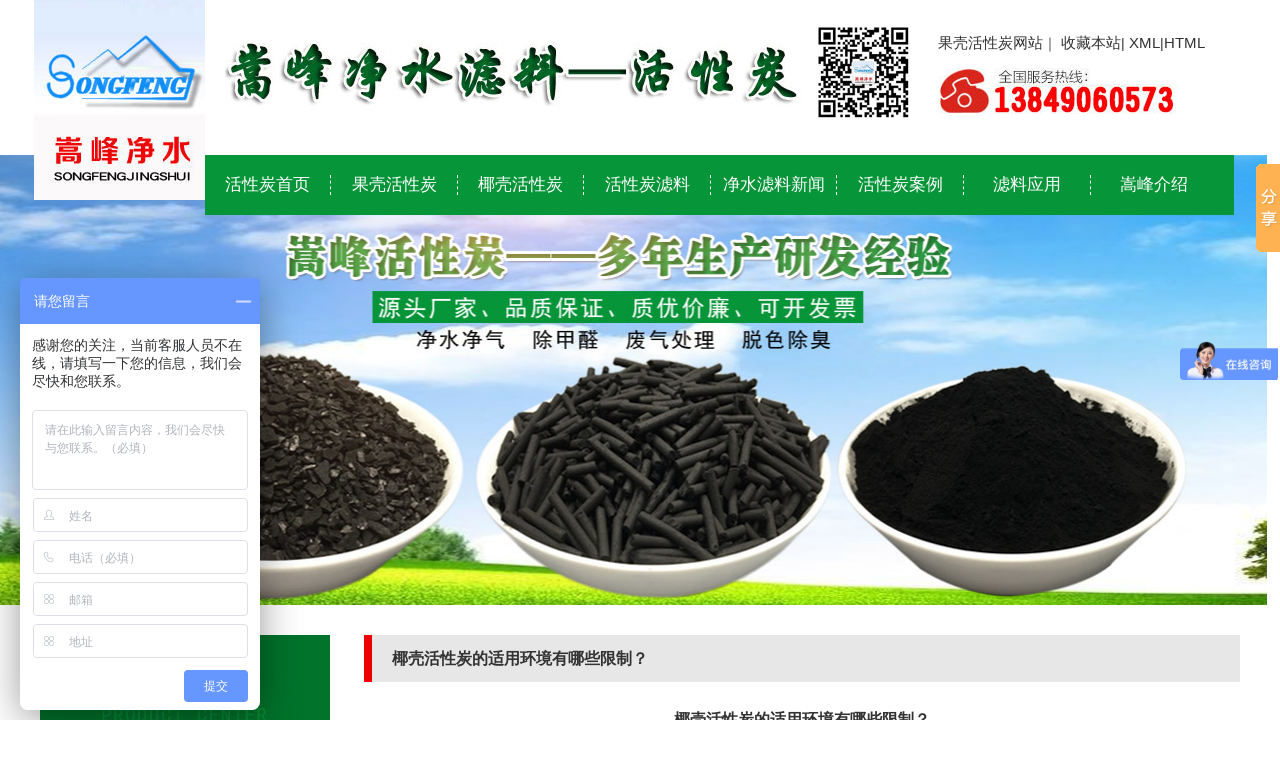

--- FILE ---
content_type: text/html
request_url: http://www.hnsfgs.com/hydt/978.html
body_size: 5057
content:
<!DOCTYPE html PUBLIC "-//W3C//DTD XHTML 1.0 Transitional//EN" "http://www.w3.org/TR/xhtml1/DTD/xhtml1-transitional.dtd">
<html xmlns="http://www.w3.org/1999/xhtml" xml:lang="zh-cn">
<head>
<meta http-equiv="Content-Type" content="text/html; charset=GB2312" />
<meta http-equiv="X-UA-Compatible" content="IE=EmulateIE7" />
<title>椰壳活性炭的适用环境有哪些限制？_巩义市嵩峰给排水器材厂</title>
<meta name="keywords" content="椰壳活性炭的适用环境有哪些限制,果壳活性炭,果壳净水活性炭,果壳颗粒活性炭,椰壳活性炭,椰壳净水活性炭,椰壳颗粒活性炭,净水活性炭,活性炭滤料,活性炭" />
<meta name="description" content="	 	 椰壳活性炭的适用环境有哪些限制？   椰壳活性炭 是一种非常常见的净化材料，其起源是高温烘烤后获得的天然椰壳。椰壳活性炭吸附性强，能有效吸附空气中的甲醛、苯等有害物质，使空气更加清新自然。但椰壳活性炭也有环境限制，不适合所有环境。让我们详细介绍一下椰壳活性炭的适用环境有哪些限制。  首先，椰壳活性炭适合的使用环境是封闭的空间，如汽车和家庭，特别是在空气不流通的房间，如衣柜和储藏室。 在这些环境中，椰壳活性炭能很好地吸收有害物质，净化空气，使人们呼吸到更新鲜、更自然的空气。然而，椰壳活性" />

<meta name="viewport" content="width=device-width,initial-scale=1,maximum-scale=1,user-scalable=no">
<meta http-equiv="X-UA-Compatible" content="IE=edge,chrome=1">
<meta name="HandheldFriendly" content="true">

<link href="http://www.hnsfgs.com/template/css/style.css" rel="stylesheet" type="text/css"  media="all" />
<link href="http://www.hnsfgs.com/template/css/h5style.css" rel="stylesheet" type="text/css"  media="all" />

<script>window._bd_share_config={"common":{"bdSnsKey":{},"bdText":"","bdMini":"2","bdMiniList":false,"bdPic":"","bdStyle":"0","bdSize":"16"},"slide":{"type":"slide","bdImg":"0","bdPos":"right","bdTop":"106.5"},"image":{"viewList":["qzone","tsina","tqq","renren","weixin"],"viewText":"分享到：","viewSize":"16"},"selectShare":{"bdContainerClass":null,"bdSelectMiniList":["qzone","tsina","tqq","renren","weixin"]}};with(document)0[(getElementsByTagName('head')[0]||body).appendChild(createElement('script')).src='http://bdimg.share.baidu.com/static/api/js/share.js?v=89860593.js?cdnversion='+~(-new Date()/36e5)];</script>
</head>

<body>
<div class="top">
<div class="content">
<div class="logo"><a href=""><img src="http://www.hnsfgs.com/template/images/logo1.jpg"></a></div>
<div class="TopRight">
<div class="TRTop">
<div class="TRTLeft">
<a href=""><img src="http://www.hnsfgs.com/template/images/logo2.jpg"></a>
</div>
<div class="TRTRight">
<div class="Wechat"><img src="http://www.hnsfgs.com/template/images/ewm.jpg"></div>
<div class="Tel">
<a href="http://www.hnsfgs.com/">果壳活性炭网站</a>｜
<a onclick="javascript:window.external.AddFavorite('http://www.hnsfyj.com','水处理滤料')" class=" home_cell">收藏本站</a>|
<a href="/sitemap.xml" title="XML">XML</a>|<a href="/sitemap.html" title="HTML">HTML</a>

<img src="http://www.hnsfgs.com/template/images/tel.jpg">
</div>
</div>
</div><div class="clear"></div>
<div class="menu"><ul>
<li><a href="/" title="活性炭首页">活性炭首页</a></li>
<li><a href="http://www.hnsfgs.com/gkhxtxl/" title="果壳活性炭">果壳活性炭</a></li>
<li><a href="http://www.hnsfgs.com/ykhxtxl/" title="椰壳活性炭">椰壳活性炭</a></li>
<li><a href="http://www.hnsfgs.com/cpzx/" title="活性炭滤料">活性炭滤料</a></li>
<li><a href="http://www.hnsfgs.com/xwzx/" title="净水滤料新闻">净水滤料新闻</a></li>
<li><a href="http://www.hnsfgs.com/alzs/" title="活性炭案例">活性炭案例</a></li>
<li><a href="http://www.hnsfgs.com/hkzl/92.html" title="滤料应用">滤料应用</a></li>
<li><a href="http://www.hnsfgs.com/gywm/1.html" title="嵩峰介绍">嵩峰介绍</a></li>

</ul>
</div>
</div></div><div class="clear"></div></div>

<div class="nyban"><img src="http://www.hnsfgs.com/template/images/sjnyban.jpg" /></div>
<div class="content">
  <div class="mleft"><div class="cplb">
  <div class="cpt"><img src="http://www.hnsfgs.com/template/images/cpt.jpg" /></div>
  <div class="con">
  <dl>
<dt><a href="http://www.hnsfgs.com/ykhxtxl/" title="椰壳活性炭系列">椰壳活性炭系列</a></dt>
 		
		<dd><a href="http://www.hnsfgs.com/ykhxtxl/yekehuoxingtan.html" title="椰壳活性炭">椰壳活性炭</a></dd>
 		
		<dd><a href="http://www.hnsfgs.com/ykhxtxl/424.html" title="高碘值椰壳活性炭">高碘值椰壳活性炭</a></dd>
 		
		<dd><a href="http://www.hnsfgs.com/ykhxtxl/yekejingshuihuoxingtan.html" title="椰壳净水活性炭">椰壳净水活性炭</a></dd>
 		
		<dd><a href="http://www.hnsfgs.com/ykhxtxl/yekehuangjinhuoxingtan.html" title="椰壳黄金活性炭">椰壳黄金活性炭</a></dd>
 

<div class="c"></div>		
</dl>
<dl>
<dt><a href="http://www.hnsfgs.com/gkhxtxl/" title="果壳活性炭系列">果壳活性炭系列</a></dt>
		
 		
		<dd><a href="http://www.hnsfgs.com/gkhxtxl/guokehuoxingtan.html" title="果壳活性炭">果壳活性炭</a></dd>
 		
		<dd><a href="http://www.hnsfgs.com/gkhxtxl/shuichuliyonghuoxingtan.html" title="水处理用活性炭">水处理用活性炭</a></dd>
 		
		<dd><a href="http://www.hnsfgs.com/gkhxtxl/113.html" title="活性炭滤料">活性炭滤料</a></dd>
 		
		<dd><a href="http://www.hnsfgs.com/gkhxtxl/775.html" title="果壳颗粒活性炭">果壳颗粒活性炭</a></dd>
 		
		<dd><a href="http://www.hnsfgs.com/gkhxtxl/guokejingshuihuoxingtan.html" title="果壳净水活性炭">果壳净水活性炭</a></dd>
 		
		<dd><a href="http://www.hnsfgs.com/gkhxtxl/2160.html" title="污水处理用活性炭">污水处理用活性炭</a></dd>
 		
		<dd><a href="http://www.hnsfgs.com/gkhxtxl/284.html" title="桃壳活性炭">桃壳活性炭</a></dd>
 		
		<dd><a href="http://www.hnsfgs.com/gkhxtxl/xingkehuoxingtan.html" title="杏壳活性炭">杏壳活性炭</a></dd>
 

<div class="c"></div>		
</dl>

<dl>
<dt><a href="http://www.hnsfgs.com/mzhxtxl/" title="煤质活性炭系列">煤质活性炭系列</a></dt>
		
 		
		<dd><a href="http://www.hnsfgs.com/mzhxtxl/149.html" title="煤质活性炭">煤质活性炭</a></dd>
 		
		<dd><a href="http://www.hnsfgs.com/mzhxtxl/meizhizhuzhuanghuoxingtan.html" title="煤质柱状活性炭">煤质柱状活性炭</a></dd>
 		
		<dd><a href="http://www.hnsfgs.com/mzhxtxl/meizhikelihuoxingtan.html" title="煤质颗粒活性炭">煤质颗粒活性炭</a></dd>
 		
		<dd><a href="http://www.hnsfgs.com/mzhxtxl/2275.html" title="废气处理柱状活性炭">废气处理柱状活性炭</a></dd>
 		
		<dd><a href="http://www.hnsfgs.com/mzhxtxl/622.html" title="柱状活性炭&#8203;">柱状活性炭&#8203;</a></dd>
 		
		<dd><a href="http://www.hnsfgs.com/mzhxtxl/fengwohuoxingtan.html" title="蜂窝活性炭">蜂窝活性炭</a></dd>
 

<div class="c"></div>		
</dl>

<dl>
<dt><a href="http://www.hnsfgs.com/mzhxtxl1/" title="木质活性炭系列">木质活性炭系列</a></dt>
		
 		
		<dd><a href="http://www.hnsfgs.com/mzhxtxl1/151.html" title="木质活性炭">木质活性炭</a></dd>
 		
		<dd><a href="http://www.hnsfgs.com/mzhxtxl1/muzhifenzhuanghuoxingtan.html" title="木质粉状活性炭">木质粉状活性炭</a></dd>
 		
		<dd><a href="http://www.hnsfgs.com/mzhxtxl1/youzhituosehuoxingtan.html" title="油脂脱色活性炭">油脂脱色活性炭</a></dd>
 

<div class="c"></div>		
</dl>

<dl>
<dt><a href="http://www.hnsfgs.com/jsllqtrxcp/" title="净水滤料其它热销产品">净水滤料其它热销产品</a></dt>
		
 		
		<dd><a href="http://www.hnsfgs.com/jsllqtrxcp/wuyanmeilvliao.html" title="无烟煤滤料">无烟煤滤料</a></dd>
 		
		<dd><a href="http://www.hnsfgs.com/jsllqtrxcp/2279.html" title="自来水净化活性炭">自来水净化活性炭</a></dd>
 		
		<dd><a href="http://www.hnsfgs.com/jsllqtrxcp/taolilvliao.html" title="陶粒滤料">陶粒滤料</a></dd>
 		
		<dd><a href="http://www.hnsfgs.com/jsllqtrxcp/mengshalvliao.html" title="锰砂滤料">锰砂滤料</a></dd>
 		
		<dd><a href="http://www.hnsfgs.com/jsllqtrxcp/haimiantielvliao.html" title="海绵铁滤料">海绵铁滤料</a></dd>
 		
		<dd><a href="http://www.hnsfgs.com/jsllqtrxcp/shiyingshalvliao.html" title="石英砂滤料">石英砂滤料</a></dd>
 

<div class="c"></div>		
</dl>
</div>

<div><a href="http://www.hnsfgs.com/lxwm/2.html" title="联系我们"><img src="http://www.hnsfgs.com/template/images/lx.jpg" /></a></div>
</div></div>
<div class="mright">
<div class="mrt">椰壳活性炭的适用环境有哪些限制？</div>
<div class="mcon"><div class="p16 ptitle">椰壳活性炭的适用环境有哪些限制？</div>
<div class="info" id="artinfo">发布时间：<span> 23-07-04 </span>  浏览 <span>
		<script language="JavaScript" src="http://www.hnsfgs.com/plus/count/js.asp?id=978" type="text/javascript"></script>次
	  </span> </div>
<p style="text-align:center;">
	<img src="/uploadfile/202307/4/1128522705.png" width="500" height="303" title="煤质柱状活性炭|杏壳|果壳|椰壳|净水|活性炭滤料|厂家" align="" alt="煤质柱状活性炭|杏壳|果壳|椰壳|净水|活性炭滤料|厂家" /> 
</p>
<p>
	<strong><a href="http://www.hnsfgs.com/" target="_blank">椰壳活性炭的适用环境有哪些限制？</a></strong> 
</p>
&nbsp; &nbsp; &nbsp; &nbsp;<strong><a href="http://www.hnsfgs.com/ykhxtxl/yekehuoxingtan.html" target="_blank"> 椰壳活性炭</a></strong>是一种非常常见的净化材料，其起源是高温烘烤后获得的天然椰壳。椰壳活性炭吸附性强，能有效吸附空气中的甲醛、苯等有害物质，使空气更加清新自然。但椰壳活性炭也有环境限制，不适合所有环境。让我们详细介绍一下椰壳活性炭的适用环境有哪些限制。<br />
&nbsp; &nbsp; &nbsp; &nbsp; <strong>首先，椰壳活性炭适合的使用环境是封闭的空间，如汽车和家庭，特别是在空气不流通的房间，如衣柜和储藏室。</strong>在这些环境中，椰壳活性炭能很好地吸收有害物质，净化空气，使人们呼吸到更新鲜、更自然的空气。然而，椰壳活性炭可能不适合在开放空间中使用，因为它需要一个封闭的环境来发挥大的作用。<br />
&nbsp; &nbsp; &nbsp; &nbsp; <strong>其次，椰壳活性炭的使用范围也有一定的局限性，它只能吸附一些特定的化学物质，如苯和甲醛。</strong>对于其他物质，椰壳活性炭的吸附效果可能不明显，甚至根本无法吸附。因此，在使用椰壳活性炭时，需要根据需要吸附的物质类型选择不同的净化材料，以达到更好的净化效果。<br />
<p>
	&nbsp; &nbsp; &nbsp; &nbsp; <strong>第三，椰壳活性炭的使用寿命也有一定的限制，其吸附能力会随着时间的推移而逐渐降低。</strong>因此，在使用椰壳活性炭时，需要根据不同的使用环境和吸附物质类型选择合适的使用时间。如果长期使用，需要定期更换椰壳活性炭，以保持净化效果。
</p>
<p style="text-align:center;">
	<img src="/uploadfile/202307/4/1129200781.png" width="500" height="303" title="煤质柱状活性炭|杏壳|果壳|椰壳|净水|活性炭滤料|厂家" align="" alt="煤质柱状活性炭|杏壳|果壳|椰壳|净水|活性炭滤料|厂家" /> 
</p>
<p style="text-align:center;">
	<strong><span style="background-color:#FFE500;"><a href="http://www.hnsfgs.com/hydt/908.html" target="_blank">了解什么是椰壳活性炭？</a></span></strong>
</p>
&nbsp; &nbsp; &nbsp; &nbsp; 后，需要注意的是，椰壳活性炭并不能完全取代其他空气净化器，它只是辅助净化器的作用，对于其他一些污染物，需要使用其他净化器进行处理，以更好地保证室内空气的质量。<br />
&nbsp; &nbsp; &nbsp; &nbsp; <strong>总之，椰壳活性炭是一种非常有效的空气净化材料，但其使用范围和适用条件也有一定的局限性。</strong>在使用过程中，要考虑具体的使用环境和目的，选择合适的净化器材料，定期更换，保持净化效果，保证室内空气质量。<br />
<br />
<strong>信息提供：<a href="http://www.hnsfgs.com/" target="_blank">http://www.hnsfgs.com</a></strong><br />
<strong><span style="color:#E53333;">活性炭厂家咨询：13849060573</span></strong><br />
<strong>本文关键词：<a href="http://www.hnsfgs.com/ykhxtxl/yekehuoxingtan.html" target="_blank">椰壳活性炭</a>，<a href="http://www.hnsfgs.com/ykhxtxl/yekehuoxingtan.html" target="_blank">椰壳活性炭的适用范围</a>，<a href="http://www.hnsfgs.com/ykhxtxl/yekehuoxingtan.html" target="_blank">椰壳活性炭的应用</a>，<a href="http://www.hnsfgs.com/ykhxtxl/yekehuoxingtan.html" target="_blank">生产椰壳活性炭</a></strong><br /> 
<div class="clear"></div><div class="prenext">
              <span class="pre">上一篇：<a href='http://www.hnsfgs.com/hydt/984.html'>椰壳活性炭的过滤效果怎样</a></span>
              <span class="next">下一篇：<a href='http://www.hnsfgs.com/hydt/973.html'>能否重复使用果壳净水活性炭？</a></span>
			  <div class="clear"></div>
			</div><div class="clear"></div>
<div class="xgxw">
 <div class="p16 ptitle pline">您可能对以下信息感兴趣？</div>
 <div class="tjnr">
 <ul>


<li><span class="fr">[2025-12-20]</span><a href="http://www.hnsfgs.com/hydt/3210.html" title="椰壳活性炭怎么制作" target="_blank">椰壳活性炭怎么制作</a></li>

<li><span class="fr">[2025-12-19]</span><a href="http://www.hnsfgs.com/hydt/3205.html" title="活性炭环保背后的隐患" target="_blank">活性炭环保背后的隐患</a></li>

<li><span class="fr">[2025-12-17]</span><a href="http://www.hnsfgs.com/hydt/3198.html" title="果壳活性炭的销售渠道有哪些" target="_blank">果壳活性炭的销售渠道有哪些</a></li>

<li><span class="fr">[2025-12-16]</span><a href="http://www.hnsfgs.com/hydt/3193.html" title="食品级活性炭标准" target="_blank">食品级活性炭标准</a></li>

<li><span class="fr">[2025-12-12]</span><a href="http://www.hnsfgs.com/hydt/3186.html" title="黄金提取用椰壳活性炭厂家" target="_blank">黄金提取用椰壳活性炭厂家</a></li>

<li><span class="fr">[2025-12-11]</span><a href="http://www.hnsfgs.com/hydt/3181.html" title="净水系统中无烟煤滤料应用" target="_blank">净水系统中无烟煤滤料应用</a></li>


<div class="c"></div></ul>
 <div class="clear"></div>
 </div><div class="clear"></div>
 </div>
 

</div>
</div>
<div class="c"></div></div>
<div id="footer">
  <div class="footer">
      <div class="footer_nav">
        <ul>
      <li><a href="/" title="嵩峰首页">嵩峰首页</a>
      <li><a href="http://www.hnsfgs.com/gkhxtxl/" title="果壳活性炭">果壳活性炭</a></li>
      <li><a href="http://www.hnsfgs.com/ykhxtxl/" title="椰壳活性炭">椰壳活性炭</a></li>
      <li><a href="http://www.hnsfgs.com/cpzx/" title="活性炭滤料">活性炭滤料</a></li>
      <li><a href="http://www.hnsfgs.com/hydt/" title="嵩峰动态">嵩峰动态</a></li>
      <li><a href="http://www.hnsfgs.com/jszc/" title="技术支持">技术支持</a></li>
      <li><a href="http://www.hnsfgs.com/alzs/" title="案例展示">案例展示</a></li>
      <li><a href="http://www.hnsfgs.com/fhxc/" title="发货现场">发货现场</a></li>
      <li><a href="http://www.hnsfgs.com/gywm/1.html" title="厂家介绍">厂家介绍</a></li>

        </ul>
      </div>
            <div class="banquan">
<p>主营产品:<a style"href="http://www.hnsfgs.com/gkhxtxl/guokehuoxingtan.html">果壳活性炭</a>｜<a href="http://www.hnsfgs.com/ykhxtxl/yekehuoxingtan.html">椰壳活性炭</a>｜<a href="http://www.hnsfgs.com/mzhxtxl/149.html">煤质活性炭</a>｜<a href="http://www.hnsfgs.com/mzhxtxl1/151.html">木质活性炭</a>｜<a href="http://www.hnsfgs.com/jsllqtrxcp/wuyanmeilvliao.html">无烟煤滤料</a>｜<a href="http://www.hnsfgs.com/gkhxtxl/113.html">活性炭滤料</a></p>
<p>公司地址：河南省巩义市杜甫路中段 备案号： <a href="https://beian.miit.gov.cn/"> 豫ICP备12020038号-5 </a>    网站地图：  <a href="/sitemap.xml" title="XML">XML </a>/<a href="/sitemap.html" title="HTML">HTML </a></p>
<p>电话：0371一66551099 销售1：13849060573  联系人：李经理(微信同号）<p> 
<p>销售2：15515516558 魏（微信同号）<p> <p>销售3：13071026333 李（微信同号）<script type="text/javascript" <script type="text/javascript" src="//js.users.51.la/21899755.js"></script> </p>
 <p>QQ：1342875258 / 623771499    邮箱:hnsfyaoji@163.com</p>

<script>
var _hmt = _hmt || [];
(function() {
  var hm = document.createElement("script");
  hm.src = "https://hm.baidu.com/hm.js?123ce9f1469c65164ada51afede6ef1f";
  var s = document.getElementsByTagName("script")[0]; 
  s.parentNode.insertBefore(hm, s);
})();
</script>  




      </div>
      <div class="ewm"><img src="http://www.hnsfgs.com/template/images/ewm.jpg" width="89" height="88"><br>扫描关注行业技术发展</div>
      
  </div>
</div>


</body>

</html>


--- FILE ---
content_type: text/html; Charset=GB2312
request_url: http://www.hnsfgs.com/plus/count/js.asp?id=978
body_size: 131
content:
document.write('153');

--- FILE ---
content_type: text/css
request_url: http://www.hnsfgs.com/template/css/style.css
body_size: 33257
content:
@charset "GB2312";
*{word-break:break-all} /*强制换行*/
html{font-size:62.5%;font-family:"microsoft yahei",sans-serif} 
body,div,dl,dt,dd,ul,ol,li,h1,h2,h3,h4,h5,h6,pre,code,form,fieldset,legend,input,button,textarea,p,blockquote,th,td,hr{margin:0;padding:0}
body{line-height:1.333;font-size:14px;color:#333333;}
h1,h2,h3,h4,h5,h6{font-size:;padding:0;margin:0;}
li{list-style:none}
a:link,a:visited{text-decoration:none}
a{color:#333333;text-decoration:none;}
a img{*border:none;}
a:hover{color:#FD8901;text-decoration:none}
.c,.clear{ clear:both;}
.content{max-width:1200px; width:99%; margin:0 auto;}
.fl{ float: left;}
.fr{ float: right;}
.clearboth{ clear:both}
.mt40{margin-top: 40px;}
 

/*top*/
.top{width:99%; }
.top .content {position:relative; z-index:999;}
.top .content .logo{width:14.26%; float:left;}
.top .content .TopRight{width:85.74%;float:right;}
.top .content .TopRight .TRTop{width:99%;}
.top .content .TopRight .TRTop .TRTLeft{width:50%; float:left;padding-left:2%;padding-top:35px;}
.top .content .TopRight .TRTop .TRTLeft h2{font-size:2.32em;}
.top .content .TopRight .TRTop .TRTLeft p{ font-size:16px; font-weight:bold; line-height:40px;}
.top .content .TopRight .TRTop .TRTLeft p span{color:#0256D9;}
.top .content .TopRight .TRTop .TRTRight{width:40%;float:right;padding-top:25px;}
.top .content .TopRight .TRTop .TRTRight .Wechat{width:30%;float:left;}
.top .content .TopRight .TRTop .TRTRight .Wechat img{width:;max-width:95px;}
.top .content .TopRight .TRTop .TRTRight .Tel{width:70%;float:right; padding-top:8px;}
.top .content .TopRight .TRTop .TRTRight .Tel a{padding:0 0%;font-size:1.1em;}
.top .content .TopRight .TRTop .TRTRight .Tel img{padding-top:15px;}
.top .content .TopRight .menu{background:#069539; height:20px;padding:20px 0;margin-top:20px;}
.top .content .TopRight .menu li{width:12.3%; float:left; text-align:center; line-height:20px; border-right:1px #fff dashed;box-sizing:border-box;}
.top .content .TopRight .menu li:nth-child(8){border-right:none;}
.top .content .TopRight .menu li a{color:#fff;font-size:1.2em;}

/*banner*/
.banner{ width:99%;clear:both; position: relative;top:-60px; height:440px;}
#flashBg {padding: 0px; margin: 0px;/* width:99%;*/  height: 500px; clear:both; overflow: hidden;  }
#flashLine {/*width:99%;*/ height: 200px; clear: both;}
#flash {padding: 0px; margin: 0px auto; /*width:99%;*/  height:500px; clear: both; overflow: hidden;}
#flash a {/*width:99%;*/ display: none; height:500px;}
.flash_bar { position: relative; text-align: center; margin: 0px auto; width: 66px; bottom: 75px; height: 30px; overflow: hidden; padding-top: 13px !important}
.flash_bar .dq {margin: 5px; width: 12px; display: inline-block; background: url(../images/tg_flash_p.png) no-repeat 0px 0px; float: left; height: 12px; cursor: pointer; _background: none; _filter:progid:DXImageTransform.Microsoft.AlphaImageLoader(src=../images/tg_flash_p.png ,sizingMethod="crop")}
.flash_bar .no {margin: 5px; width: 12px; display: inline-block; background: url(../images/tg_flash_p2.png) no-repeat 0px 0px; float: left; height: 12px; cursor: pointer; _background: none; _filter: progid:DXImageTransform.Microsoft.AlphaImageLoader(src=../images/tg_flash_p2.png ,sizingMethod="crop")}

.so_bg { background:#f5f5f5; width:;border-bottom: 1px solid #e5e5e5;}
.searchbar {width:1100px;margin:0 auto;padding:8px 0 ; height:50px;}
.keywords {color:#363636;width:1100px;}
.keywords b {display: block;float: left;width:120px;padding-top: 12px;font: bold 20px "Microsoft Yahei";color: #069539;}
.keywords p {float: right;width: 975px;overflow: hidden;font: 14px/50px "Microsoft Yahei";}
.keywords p a{color:#666;padding:0 3px;display: inline-block;white-space: nowrap;}

/*首页产品*/
.product{width:99.8%; background:url(../images/probg.gif) repeat;padding-top:38px;padding-bottom:60px;}
.title{background:url(../images/btbg.png) no-repeat center 40px; text-align:center;}
.title h2{color:#069539;font-size:2.15em;}
.title p{padding-bottom:30px;font-size:1.3em}
.title a{border:1px #069539 solid; border-radius:11px;font-size:0.7em; background:#fff;padding:2px 0 2px 10px;}
.title a span{background:#069539; color:#fff; padding:2px 0 2px 4px;border-radius:0 8px 8px 0;margin-left:6px;font-size:0.9em;}
.product .content{width:110%;margin-top:40px;}
.product .content li{width:24%;*width:23.5%; margin:1% 0.5%; float:left; border:1px #999 solid; background:#fff; box-sizing:border-box; overflow:hidden;}
.product .content li img{width:99.8%;transition: 0.5s;}
.product .content li h2{font-size:1.3em; background:url(../images/leaf.gif) no-repeat 13px 26px; line-height:40px;width:70%;padding:20px 0 5px 50px; margin:0 auto;white-space:nowrap;ext-overflow:ellipsis;overflow:hidden;}
.product .content li p{width:85%;margin:0 auto; line-height:25px;padding-top:12px;}
.product .content li .more{border:1px #333 solid; text-align:center;width:90px; margin:20px auto 30px auto;padding-top:2px;padding-bottom:3px;}
.product .content li:hover img{transform: scale(1.1);}
.product .content li:hover,.product .content li:hover a{background:#069539; color:#fff; border-color:#069539;}
.product .content li:hover h2{background:url(../images/leafh.gif) no-repeat 13px 26px;}
.product .content li:hover .more{border:1px #fff solid;}
.Adline{background:#069539; color:#fff; text-align:center; line-height:25px;}

#zdxfsly{background:#069539;height:459px;}
#zdxfsly .tit{padding-top:40px;}
.chatu{ background:url(../images/banner-1.jpg) no-repeat center; width:99%; height:500px; margin:0 auto}

.about{width:99%;padding-top:60px;}
.about .content .video{width:42%;float:left;}
.about .content .AboutLeft{width:55%; float:right;}
.about .content .AboutLeft .title{background:url(../images/atbg.gif) no-repeat left 62px;text-align:left;}
.about .content .AboutLeft a{border:1px #333 solid; border-radius:21px;font-size:1.1em;padding:10px 30px 6px 30px;margin-right:5%;}
.about .content .AboutLeft i{font-size:1.5em;margin-right:5px;}
.about .content .AboutLeft a:hover{border:1px #04ac23 solid;background:#04ac23; color:#fff;} 
.about .content .AboutLeft .file{padding-top:45px; line-height:22px;}
.about .AboutPic{margin-top:50px;}
.about .AboutPic .prevs{background: url(../images/btn-left.png) no-repeat;width: 30px;height: 56px;display: block;position: absolute;top: 0;bottom: 0;left: -80px;margin:auto;}
.about .AboutPic .nexts {background: url(../images/btn-right.png) no-repeat;width: 30px;height: 56px;display: block;position: absolute;top: 0;bottom: 0;right: -80px;margin:auto;}
.about .AboutPic {WIDTH: 99%; box-sizing:border-box; padding-top:15px; margin-bottom:30px;OVERFLOW: hidden;}
.about .AboutPic .left {WIDTH:4%; DISPLAY: inline; FLOAT: left; padding-top:50px;}
.about .AboutPic .right {WIDTH: 5%; DISPLAY: inline; FLOAT: right; padding-top:50px;}
.about .AboutPic #marquee2 {WIDTH: 89%; DISPLAY: inline; FLOAT: left; height: 200px; OVERFLOW: hidden;}
.about .AboutPic #marquee2 li {TEXT-ALIGN: center;   WIDTH: 233px; FLOAT: left; height: 200px; margin-right:10px; OVERFLOW: hidden; margin-bottom:10px;}
.about .AboutPic #marquee2 img {WIDTH: 222px;transition: 0.5s; height:170px; display:block;}
.about .AboutPic #marquee2 li span{ display:block; text-align:center; line-height:40px;}
.about .AboutPic #marquee2 li:hover img{transform: scale(1.1);}
.about_pic img{width:430px;height: 242px;padding:20px 0 0 19px;}

.about_pic{width:466px;background: url(../images/about_tu.jpg) no-repeat 0 0; height: 359px;}
.about_nr{width:640px;}
.about_nr h3{background: url(../images/about_t.jpg) no-repeat 0 0;height: 63px; line-height: 63px;text-indent: 30px;}
.about_nr h3 a{font-size: 20px;font-weight: bold;}
.about_nr .about_content{line-height: 30px;height: 210px;display: block;overflow: hidden; margin-top: 10px;}
.about_nr em{padding-top: 20px;display: block;}
.about_nr em a{width:127px;height: 38px;background: #FD8901;color:#FFF;line-height: 38px;text-align: center;margin-right: 40px;display: block;float: left; font-style:normal;}
.about_nr em a.zx{background: #F00505;}

.case{width:99%; margin-top:50px;}
.case .content{margin-top:40px;}
.case .slideTxtBox2{width:99%;margin:0 auto;margin-top:10px; overflow:hidden;}
.case .slideTxtBox2 .hd{width:380px;margin:0 auto;  }
.case .slideTxtBox2 .hd ul{float:left;}
.case .slideTxtBox2 .hd ul li{float:left;width:190px;height:46px; line-height:46px;cursor:pointer;font-size:1.4em; background:#eee; text-indent:40px;}
.case .slideTxtBox2 .hd ul li .iconfont{background:url(../images/ico.png) no-repeat 4px 4px; font-size:1.02em;padding-left:4px;}
.case .slideTxtBox2 .hd ul li a:hover{color:#333}
.case .slideTxtBox2 .hd ul li.on{background:#069539;color:#fff;}
.case .slideTxtBox2 .hd ul li.on a{}
.case .slideTxtBox2 .btn{margin:8px auto 0; width:100px;}
.case .slideTxtBox2 .btn div{width:27px;height:27px;overflow:hidden;cursor:pointer;float:left;margin:0 10px 0 0;display:inline;}
.case .slideTxtBox2 .bd{width:99%;margin:0 auto 20px;line-height:24px;text-align:center;background:url(../images/m4line.jpg) repeat-x center top; padding-top:30px;}
.case .slideTxtBox2 .bd li{width:298px;margin-left:8px; background-color:#ffffff; text-align:left;}
.case .slideTxtBox2 .bd li a{display:block;}
.case .slideTxtBox2 .bd li img{width:99%;}
.case .slideTxtBox2 .bd li .name{ font-size:1.2em; height:40px; line-height:40px; background:#2c2c2c;}
.case .slideTxtBox2 .bd li .name h2{color:#fff;padding-left:3%; width:70%; font-weight:normal; float:left;}
.case .slideTxtBox2 .bd li .name .more{background:url(../images/more.png) no-repeat center right;font-size:0.8em; width:69px;float:right; color:#fff; text-align:center;}
/*首页新闻*/
.news{width:99%; margin-top:50px;}
.news .title{margin-bottom:40px;}
.news .NewLeft{width:65%; float:left; border:1px solid #E0E0E0; }
.tabs{height:72px;}
.tabs a{display:block;float:left;width:50%;color:#333;text-align:center;background:url(../images/newbghov.gif) repeat-x;line-height:60px;font-size:1.3em;text-decoration:none; height:72px;}
.tabs a span{font-size:0.8em; text-transform:uppercase;opacity:0.6;}
.tabs a.active{color:#fff;background:url(../images/newbg.gif) no-repeat top center;}
.swiper-container{height:425px;border-radius:0 0 5px 5px;width:99%;border-top:0;}
.swiper-slide{width:99%;}
.content-slide{padding:30px 20px;}
.content-slide dl{width:99%;}
.content-slide dl dt{float:left;width:50%;}
.content-slide dl dt img{max-width:343px;width:99%;}
.content-slide dl dd{width:50%;float:right;}
.content-slide dl dd h2{font-size:1.2em;}
.content-slide dl dd p{padding:25px 0;line-height:22px;}
.content-slide dl dd .more{border:1px #069539 solid; border-radius:11px;font-size:0.7em; background:#fff;padding:2px 0 2px 10px;}
.content-slide dl dd .more span{background:#069539; color:#fff; padding:2px 0 2px 4px;border-radius:0 8px 8px 0;margin-left:6px;font-size:0.9em;}
.content-slide ul{margin-top:25px;}
.content-slide ul li{width:48%; float:left; list-style-type:disc;margin-left:2%; line-height:30px;}
.swiper-container {margin:0 auto;position:relative;overflow:hidden;-webkit-backface-visibility:hidden;-moz-backface-visibility:hidden;-ms-backface-visibility:hidden;-o-backface-visibility:hidden;backface-visibility:hidden;/* Fix of Webkit flickering */	z-index:1;}
.swiper-wrapper {position:relative;width:99%;
	-webkit-transition-property:-webkit-transform, left, top;
	-webkit-transition-duration:0s;
	-webkit-transform:translate3d(0px,0,0);
	-webkit-transition-timing-function:ease;
	
	-moz-transition-property:-moz-transform, left, top;
	-moz-transition-duration:0s;
	-moz-transform:translate3d(0px,0,0);
	-moz-transition-timing-function:ease;
	
	-o-transition-property:-o-transform, left, top;
	-o-transition-duration:0s;
	-o-transform:translate3d(0px,0,0);
	-o-transition-timing-function:ease;
	-o-transform:translate(0px,0px);
	
	-ms-transition-property:-ms-transform, left, top;
	-ms-transition-duration:0s;
	-ms-transform:translate3d(0px,0,0);
	-ms-transition-timing-function:ease;
	
	transition-property:transform, left, top;
	transition-duration:0s;
	transform:translate3d(0px,0,0);
	transition-timing-function:ease;

	-webkit-box-sizing: content-box;
	-moz-box-sizing: content-box;
	box-sizing: content-box;
}
.swiper-free-mode > .swiper-wrapper {
	-webkit-transition-timing-function: ease-out;
	-moz-transition-timing-function: ease-out;
	-ms-transition-timing-function: ease-out;
	-o-transition-timing-function: ease-out;
	transition-timing-function: ease-out;
	margin: 0 auto;
}
.swiper-slide {
	float: left;
	-webkit-box-sizing: content-box;
	-moz-box-sizing: content-box;
	box-sizing: content-box;
}


.cjwq_t{background: #069539;height: 40px; line-height:40px;}

.cjwq_t a.news_more{float: right;text-transform: uppercase;color: #FFF;padding-right: 8px;}


.cjwq_t h3 a{font-size: 16px;color:#FFF;padding-left: 20px;}
.cjwq_t h3{float: left;}
 .cjwq_t  a span{text-transform: uppercase;}
 
.news_nl {width:370px;margin-top: 10px;}
.news_t{background: #efefef;height: 40px; line-height:40px;}
.news_t h3{float: left;background: #069539;width: 102px;height: 40px;text-align: center;}
.news_t h3 a{font-size: 16px;color:#FFF;} 
.news_t a.news_more{float: right;text-transform: uppercase;color: #a2a2a2;padding-right: 8px;}
.news_l{width: 776px;} 
.cjwq{width: 365px;}
.news_pic img{width:774px;height: 243px;}
.news_pic{width:774px;height: 243px;border:1px solid #dcdcdc;}
.news_cn{margin-top: 10px;} 
.news_cn li {height: 32px;line-height: 32px;display: block;overflow: hidden;background: url(../images/news_tag.jpg) no-repeat left 14px;padding-left: 25px;  }
#ticker2 {	height: 390px; margin-top:20px;	position: relative; }
#ticker2 li {position: relative;width:99% ;line-height: 22px;	margin: 10px 0px 15px 0px;border-bottom: 1px dotted #d1cfd0; padding-bottom: 20px;}
.da{ background:url(../images/wenda.jpg) no-repeat left -24px; padding-left:33px;   height:48px; line-height:24px; overflow:hidden; margin-top: 5px;color: #7e7e7e;}
.wen{ height:30px;   display:block;background:url(../images/wenda.jpg) no-repeat left 5px; padding-left:33px; line-height:30px; overflow:hidden; margin-bottom: 5px; }
.wen a{  font-size: 14px; }
.cjwq ul { padding:20px 0px;}


.honor{background:url(../images/hore.jpg) no-repeat top center; height:624px;margin-top:50px;}
.honor .content{padding-top:243px;}
.honor .HonorPic .prevs{background: url(../images/btn-left.png) no-repeat;width: 30px;height: 56px;display: block;position: absolute;top: 0;bottom: 0;left: -80px;margin:auto;}
.honor .HonorPic .nexts {background: url(../images/btn-right.png) no-repeat;width: 30px;height: 56px;display: block;position: absolute;top: 0;bottom: 0;right: -80px;margin:auto;}
.honor .HonorPic {WIDTH: 56%; box-sizing:border-box; padding-top:55px; margin-bottom:30px;OVERFLOW: hidden;margin-left:4%;}
.honor .HonorPic .left {WIDTH:4%; DISPLAY: inline; FLOAT: left; padding-top:70px;}
.honor .HonorPic .right {WIDTH: 5%; DISPLAY: inline; FLOAT: right; padding-top:50px;}
.honor .HonorPic #marquee1 {WIDTH: 88%; DISPLAY: inline; FLOAT: left; OVERFLOW: hidden; height:220px;margin-left:1%;}
.honor .HonorPic #marquee1 li {TEXT-ALIGN: center;  FLOAT: left;margin-right:25px; OVERFLOW: hidden; margin-bottom:10px;}
.honor .HonorPic #marquee1 img {height:210px; width:282px;}

.links h3{background: url(../images/links_tag.jpg) no-repeat left center; padding-left: 50px;font-size: 18px;font-weight: bold; }
.links{background: url(../images/links_bg.jpg) no-repeat bottom center; height:auto;}
.links h3 span{text-transform: uppercase;color: #8e8e8e;}
.links_n a{padding:0px 10px;}
.links_n {margin: 5px 0 0 20px;line-height: 30px;}
.flink{margin-top:30px;margin-bottom:30px; width:99%;padding-bottom:30px;}
.flink .content img{width:81px; float:left;}
.flink .content p{width:92%; float:right;}

.end_nav a{font-size: 15px;color: #FFF;padding: 0px  36px; border-right:1px solid #fff;display: block;float: left;}
.end_nav { background: #069539; height: 62px; text-align: center; line-height: 62px;} 
.end_dbg{background:#efefef;  }
.end_n{ font-size: 14px;line-height: 50px;width:856px;margin:30px 0 0 50px; background: url(../images/end_ta.jpg) no-repeat left 15px;padding-left: 40px; }
.end_n h2{font-size: 14px;display: inline;}
.end_bq{height: 50px;background: #464646;line-height: 50px;text-align: center;color:#FFF;}
.end_bq a{color:#FFF;}
.end_ewm img{width:150px;height: 150px;}
.end_ewm{width:150px;margin:30px  0px 0 0;text-align: center; border-right:1px solid #d6d6d6;padding-right: 50px;}

.bottomt{width:1200px; height:auto; overflow:hidden; margin:0 auto;}
.bottom_1{width:1200px; height:32px; background:url(../images/bottomare.jpg) no-repeat; overflow:hidden;}
.bottom_1_l{width:100px; height:32px; line-height:32px; font-size:13px; font-weight:bold; color:#2b4168; text-align:center;}
.bottom_1_m{width:1196px; height:32px; display:inline;}
.bottom_1_m_con{width:1040px; height:32px; line-height:32px;}
.bottom_1_m_con a{ color:#5d5a5a; margin:5px;}
.bottom_1_m_con a:hover{color:Red;}
.bottom_1_r{width:50px; height:30px; line-height:30px;}
.bottom_1_r a{ color:Black;}
.bottom_2{width:1198px; height:auto; min-height:30px; padding-top:10px; overflow:hidden;}
.bottom_link_b{width:1196px; height:3px; background:url(../images/bottom_link_b.jpg) no-repeat;}
.bottom_c{width:1196px; line-height:35px; border:1px solid #e7e7e7;}
.bottom_2_l{width:100px; height:35px; line-height:35px; font-size:14px; font-weight:bold; background:#FA6C03; color:#fff; text-align:center; }
.bottom_c a{ color:#5d5a5a; margin:5px;}
.bottom_c a:hover{color:Red;}
.bottom_c span{ line-height:35px; float:right;}

#footer{ width:99%; margin:0 auto; background:#069539; margin-top:10px}
.footer{ width:1002px;  margin:0 auto; position:relative}
.footer_nav{ width:960px; height:50px; background:url(../images/lm_86.jpg) no-repeat; margin:0 auto; position:relative; top:17px;}
.footer_nav ul{ width:880px; margin:0 auto;}
.footer_nav ul li{ width:97px; line-height:37px; float:left; text-align:center;}
.footer_nav ul li a{ color:#FFF;}
.footer_nav ul li a:hover{ }


.banquan{ width:740px; height:auto; overflow:hidden;/* position:absolute;*/ left:25px; bottom:35px; line-height:2; color:#fff; padding:10px;}
.banquan a{ color:#fff}
.banquan a:hover{ color:#ccc}
.ewm{ position:absolute; bottom:15px; right:25px; text-align:center; line-height:1.8; color:#FFF;}


.webqqs{width:177px; margin:0 auto;position:fixed;top:10%;right:-143px;z-index: 7;}

.webqq_left{width:34px; height: 146px; float: left; background:url(../images/kf/jt.png) no-repeat center 120px  #006cb1; border-radius: 4px;font-size: 18px;text-align: center;color: #FFF; margin-top: 160px;cursor:pointer;}

.webqq_left span{background: url(../images/kf/xrn.png) no-repeat 2px 5px; padding-top: 35px; display: block; line-height: 20px;}

.webqq_right .ren{height: 119px;width:139px;background:url(../images/kf/ren.png) no-repeat 0 0;}
.webqq_nr{ background: #006cb1;width:139px; border-bottom-right-radius: 4px;border-bottom-left-radius: 4px; text-align: center; padding: 10px 0px;}
.webqq_right .kf{height: 29px;width:126px;background:url(../images/kf/kf.png) no-repeat 0 0;display:block;margin:0 auto;}
.webqq_right .qq_x{height: 1px;width:121px;background:url(../images/kf/qq_x.png) no-repeat 0 0;display:block;margin:10px auto;}

.webqq_right{width:139px; float: right;}

.webqq_nr img{padding:0px; margin:0px;}


.webqq_nn li{background: url(../images/kf/qq_bg.png) no-repeat;width:126px; height: 25px; display: block; margin: 5px 0px 10px 7px; text-align: left; line-height:25px;}

.webqq_nn li a{font-size: 14px; color:#404040; background: url(../images/kf/qq.png) no-repeat 15px center; padding-left: 40px; height:25px;display:block;}
.webqq_nn li.ww a{background: url(../images/kf/wangwang.png) no-repeat 15px center;}

.webqq_ewm{width:126px; height: 86px; background: #FFF; border-radius: 4px; margin:5px 0px 0px 7px ; padding-top: 5px;}

.webqq_ewm img{float: left; margin-left: 5px;width:85px;}

.webqq_ewm span{float: left;font-size: 12px; color:#006cb1; line-height: 14px; font-weight: bold; margin-left: 12px;width:12px;}

.webqq_tel p{font-size: 18px; color:#FFF; font-family: impact;}
.webqq_tel{font-size: 14px; color:#FFF; line-height: 24px; padding-top: 4px; }




/*内页*/
.nyban{ width:99%; height:450px; background:url(../images/nyban.jpg) no-repeat center; margin-bottom:30px; margin-top:-60px; }
.nyban img{ display:none;}
.line{height:30px;}
.info{text-align:center;line-height:30px;color:#666;padding-right:18px; border-top:1px #dddddd solid;  border-bottom:1px #dddddd solid; margin-bottom:20px; font-size:12px;}
.mleft{width: 24.2%;margin-right: 2%; float:left;}
.mright{ width:73%; float:right;}
.cplb{background-color: #eeeeee;}
.cpt{margin-bottom:10px;}
.cplb dl{margin-bottom:10px; overflow:hidden; width:99%;}
.cplb dt{ font-size:16px; background:url(../images/mrtit.png) #01732B no-repeat 20px center; height:40px; line-height:40px; text-indent:45px;}
.cplb dt a{ color:#ffffff; display:block;}

.cplb dd{ border-bottom:1px #ffffff solid; background:url(../images/m42.png) no-repeat 25px center; text-indent:40px;line-height:35px; height:35px; overflow:hidden; border-bottom:1px #9d9d9d dashed; width:295px; float:left;}
.mrt{ background-color:#e7e7e7; height:47px; line-height:47px; margin-bottom:20px;font-size:16px; font-weight:bold; text-indent:20px; border-left:8px #ee0303 solid;}
.mcon{ width:98%; margin:0 auto; font-size:16px; line-height:30px;}
.xgxw{ margin-bottom:30px; margin-top:30px;}
.xgxw li{ border-bottom:1px #dddddd dashed; background:url(../images/mli.jpg) no-repeat left center; padding-left:20px; line-height:40px; height:40px; overflow:hidden;}
.p16{font-weight:bold; font-size:16px; }
.ptitle{line-height:35px; margin-bottom:8px; text-align:center;}
.pline{ border-bottom:4px double #dddddd; height:35px;}

.cpzs{ overflow:auto; zoom:1;}
.cpzs li{ width:269px; height:266px; border:1px #dddddd solid; float:left;  text-align:center; margin-right:15px;  display:inline; margin-bottom:20px; overflow:hidden;}
.cpzs li img{ width:263px; height:234px; padding-top:2px;}
.cpzs li:hover{ border:1px #ee0303 solid;}
.cpzs li span{ display:block; background-color:#eeeeee;}

.dqwz{ border-bottom:1px #ddd solid; margin-bottom:20px;}
.nyl{ width:43%; margin:0 auto 3%; float:left;}
.proimg{overflow: hidden;border: 1px solid #ccc;float: left;width: 82%;margin-top: 2%;padding-top: 0px;padding-right: 0px;padding-left: 0px;}
.bigImg{position: relative;float: left;width:99% ;overflow: hidden;height: 350px;}
.bigImg img{float: left;width: 99%; height:350px;}
.bigImg #winSelector{width:235px; height:210px;}
#winSelector{position:absolute; cursor:crosshair; filter:alpha(opacity=15); -moz-opacity:0.15; opacity:0.15; background-color:#000; border:1px solid #fff;}
.nyl{ width:43%; margin:0 auto 3%; float:left;}
.nyr{ width:52%; float:left; margin-left:2%;display:inline; line-height:30px;}
.nyr p{ margin-top:20px;}
.zx{ border-bottom:1px #dddddd dashed; padding-bottom:8px; margin-bottom:10px;}
.zx h3 a{ font-size:18px;}
.zx h3 span{ float:right; font-size:14px; font-weight:normal; color:#666666;}
.zx li{ width:25%; float:left; height:40px; line-height:40px; background-color:#ee0303; text-align:center; margin-right:2%; display:inline; margin-bottom:3%;}
.zx li a{ color:#ffffff; }
.zx .li1{ background-color:#222222;}

.cp_txt{width:99% ;overflow: hidden; margin-right: auto;margin-left: auto;float: left; font-size:15px; line-height:30px;}
.cp_txt p{ font-size:13px;line-height:35px;}
.cp_txt table{ margin-top:10px;  font-size:13px;}
.txt_name{width:99% ;height: 34px;font-size: 16px;font-weight: bold;border-left: 6px #ee0303 solid; border-bottom: 1px #dddddd solid;
padding-left: 10px; margin-top:10px;}
.cp_list {display: block;width:99% ;overflow: hidden;margin-top: 0;margin-right: auto;margin-bottom: 0;margin-left: auto;padding: 0px;list-style-type: none;}
.cp_list li{width: 23.5%;overflow: hidden;float: left;margin-right: 1%;margin-top: 30px;margin-left: 0; border:1px #dddddd solid; box-sizing:border-box;}
.cp_list li a img {height: 140px;width:99% ;}

.cp_list li p{display: block;width:99% ;height: 38px;line-height: 38px;text-align: center;overflow: hidden;background-color: #069539;}
.cp_list li p a{color: #FFF;text-decoration: none;}
.cp_list li p a:hover{color: #ff9e00;text-decoration: underline;}
.prodTitle { font-size: 22px;   height: 30px;    line-height: 30px; overflow: hidden; padding-top:8px;}
.dh{ margin:1% 0;}
.dh b{ font-size:26px; font-weight:bold; color:#cc0000;}


.weizhi{text-align:right; display:block;}
.weizhi i{color:#04ac23; font-size:1.4em;}
.main{font-size:1.1em; line-height:27px;width:99%;}
.main h1{text-align: center;color: #00132b;font-size:2.4em; line-height:110px;}
.main h2{font-size:1.4em; line-height:40px;}
.main .cone{margin: 10px auto 40px;padding: 10px 15px 15px;border: 3px outset #eee;}
.main .cone p{text-indent: 2em;}
.main .cone .ctel{padding-top:10px;}
.main .cone .ctel i{color:#04ac23; font-size:1.4em;}
.main .cone .ctel a{font-size:2.2em;color: #333;font-weight: bold;}
.main .cone .ctel:hover,.main .cone .ctel:hover a{color:#04ac23;}
.list{}
.list .node{margin-bottom:8px} /* 单个文章信息 */
.list .node .title1{padding-bottom:6px;padding-top:5px;border-bottom-width:1px;border-bottom-style:dashed;border-bottom-color:#EBEBEB} /* 标题 */
.list .node .title1 h2{margin:0px;padding:0px;font-size:16px} /* 标题 */
.list .node .title1 a{border-left-width:5px;border-left-style:solid;border-left-color:#D9D9D9;padding-left:5px}
.list .node .title1 a:hover{text-decoration:underline}
.list .node .description{padding:8px;line-height:150%;color:#555} /* 描述 */
.list .node .description p{margin:0px;padding:0px}
.list .node .info{text-align:right;font-size:12px;line-height:20px;color:#666;padding-right:18px; border-bottom:1px solid #f1f1f1; border-top:1px solid #f1f1f1;} 

.prenext{ color:#ee0303;white-space: nowrap;text-overflow: ellipsis;overflow: hidden;float: left;width: 98%;line-height: 30px;margin-top: 10px;	border-top-width: 1px;
	border-top-style: solid;border-top-color: #999;	margin-bottom:15px;}
.prenext .pre{float: left;width:99% ;} 
.prenext .pre a{color: #333;text-decoration: none;} 
.prenext .pre a:hover {	color: #ff0000;}/* 上一篇 */
.prenext .next{	text-align: left;	float: left;width:99% ;}
.prenext .next a{color: #333;text-decoration: none;} 
.prenext .next a:hover {color: #ff0000;}
.main .ny_lx_l {  width: 50%; float: left; padding-left: 5%;}
.ny_lx_r {
    width: 45%;
    float: left;
    padding-top: 4%;text-align:center;
}
.xgcp{width:99%; background:#F0F0F0;padding:30px 0;}
.xgcp .content{width:110%;}
.xgcp .content li{width:24%; margin:1% 0.5%; float:left;background:#04ac23;overflow:hidden;}
.xgcp .content li img{width:99%;transition: 0.5s;}
.xgcp .content li h2{text-align:center; line-height:55px;font-size:1.2em;font-weight:500;color:#fff; white-space:nowrap;}
.xgcp .content li:hover img{transform: scale(1.1);}
.news_cp{width:99%;}
.news_cp .content ul{
    overflow: hidden;
    margin-left: -2%;
}
.news_cp .content ul li {
    float: left;
    width: 48%;
    padding: 10px 1%;
    margin-left: 2%;
    margin-top: 20px;
    border: 1px dashed #CCC;
    box-sizing: border-box;
}
.news_cp .content ul li h3 {
    font-size: 18px;
    line-height: 22px;
    margin-bottom: 5px;
    white-space: nowrap;
    text-overflow: ellipsis;
    overflow: hidden;
}
.news_cp .content ul li time {
    display: inline-block;
    color: #999;
    padding-left: 24px;
    margin: 5px 0;
    background: url(../images/time.png) no-repeat left top;
    background-size: 20px;
}
.news_cp .content ul li p {
    color: #444;
    height: 48px;
    line-height: 24px;
    overflow: hidden;
    display: -webkit-box;
    -webkit-line-clamp: 2;
    -webkit-box-orient: vertical;
}
.LProPic{width:99%;}
.LProPic ul {list-style-type: none;margin: 0px;padding: 0px;}
.LProPic li {width:24%;float: left;display: block; text-align:center; overflow:hidden;margin:20px 0.5%;}
.LProPic li img{width:;transition: 0.5s;}
.LProPic li:hover img{transform: scale(1.1);}
.LProPic li p{line-height:50px;font-size:1.1em;background:#04ac23;}
.LProPic li p a{color:#fff;}
.news_tj ul{width:102%; margin-left:-1%;}
.news_tj li{width:46%; margin:1%; float:left;padding:1%; border-bottom:1px #ecf1f4 solid;}
.news_tj li .time {
    float: left;
    font-family: Arial;
    width: 11%;
    margin-right: 3.5%;
    padding: 6px 0;
    background: #6B6B83;
    color: #fff;
    text-align: center;
}
.news_tj li .time span{display: block;
    font-size: 40px;
    font-weight: 100;
    text-align: center;
    line-height: 34px;}
.news_tj li .txt{
    float: left;
    width: 85%;
}
.news_tj li .txt h2{padding-bottom: 5px;
    font-size: 20px;
    font-weight: 500;
    color: #333;}
.news_tj li .txt p{line-height:22px;margin-top:5px;}
.main .NMore{width:120px; margin:20px auto; text-align:center; border:1px #6B6B83 solid;padding:5px 0;}
.Nhyzx{background:#f3f3f4;margin-top:10px;}
.Nhyzx .news_tj li{border-bottom:1px #6B6B83 solid;}
.cp_name{width:99% ;float: left;margin:0 auto 3% auto;}
.cp_erNav{width:99% ;margin-right: auto;margin-left: auto;}
.cp_erNav li{width:24.8%; height: 60px;float: left;line-height: 60px;display: inline;text-align: center;background-color:#f4f4f4;margin:0 0.1%; border:1px #ececec solid; box-sizing: border-box;*width: 16%;}
.cp_erNav li a{color: #212530;text-decoration: none;float: left;width:99% ;font-size:20px;}
.cp_erNav li:hover{background:#04ac23;}
.cp_erNav li a:hover{color: #fff;float: left;width:99% ;}
/*产品隐藏导航*/
.fix-nav{width: 99%; position: fixed;top: 0;z-index: 999;background:#212530; left:0; padding:0; margin:0;}
.fix-nav ul{display: block;width:99% ;padding: 0px;margin:0;list-style-type: none;}
.fix-nav ul li{float: left;width: 14%; margin:0 1%; text-align:center;}
.fix-nav ul li a{display: inline-block;padding: 0;color: #FFF;margin: 0px;line-height: 64px;text-align: center;float: left;width:99% ;text-decoration: none;font-size:1.2em;}
.fix-nav ul li a:hover{color: #FFFFFF;background-color: #ff0000;float: left;height: 64px;width:99% ;}
.fix-nav .fix-red{color: #FFFFFF;}
.ny_lx_l {width: 55%;float: left;padding-left:5%}
.ny_lx_r {width: 35%;padding-left: 2%;float: left;padding-top:4%;}


.pro_div {
    width:99% ;
    margin:-50px auto 40px;
    overflow: hidden;
}
.pleftheng {
    width: 45%;
    float: left;
    margin-top: 60px;
    margin-bottom: 50px;
}
.pleftheng img {
    width:99% ;
    height: auto;
}
.pro_right {
    width: 47%;
    float: right;
    margin-top: 50px;
}
.pro_right h1 {
    font-size: 40px;
    color: #000;
    font-weight: normal;
    word-break: break-all;
}
.pro_list {
    width:99% ;
    margin-top: 30px;
    overflow: hidden; line-height:27px;
}
.cxxl {
    width:99% ;
    overflow: hidden;
    margin: 40px 0 0 0;
    float: left;
    clear: both;
}
.cxxl .get-price {
    height: 55px;
    line-height: 55px;
    text-indent: 66px;
    background: url(../images/price.png) no-repeat 14% center #c00;
    border-radius: 6px;
    display: inline-block;
    width: 42%;
    cursor: pointer;
    float: left;
    font-size: 22px;
    color: #fff;
}
.pro_tel {
    font-size: 20px;
    float: right;
    width: 54%;
    color: #000;
    background: url(../images/pro_t.png) no-repeat left 6px;
    text-indent: 55px;
    background-size: 46px 45px;
}
.pro_tel p {
    font-size: 14px;
    margin-bottom: 0;
}
.pro_tel a{color:#C30;}
.pro_tel span {
    font-family: Arial;
    color: #c00;
    font-weight: bold;
    font-size: 27px;
    padding-left: 55px;
}
.tj_pro_ser p {
    display: inline-block;
    width: 30%;
    margin-right: 3%;
    margin-top: 20px;
    float: left;
    font-size: 13px;
}
.prenext{width:99%;margin-top:30px;border-top: 1px #E7E7E7 solid;padding-top:12px;}
.prenext .pre,.prenext .next{display:block;padding: 5px 0 5px 0;}
.prenext .pre a,.prenext .next a{color:#868686;}

/* 分页 */
.i5upage li { list-style-type:none; float:left; } /*如分页代码变成楼梯错位，加上这句即可*/
.i5upage{ font-family:Arial, Helvetica, sans-serif; line-height: normal; font-size: 14px; }
.i5upage a,.i5upage span{display:block;color:#390;font-weight:normal;text-decoration:none;letter-spacing:0px;border:1px solid #ccc;padding-top:3px;float:left;
margin-top:5px;margin-right:2px;margin-bottom:5px;margin-left:2px;text-align:center;padding-right:5px;padding-left:5px;height:18px} /* SPAN和链接*/
.i5upage a:hover, .i5upage a.current{color:#F44;border:1px solid #F44} /* 当前链接有激活时 */
.i5upage input{padding:0px;color:#390;height:16px;width:25px;border:0px solid #fff;text-align:center;margin-top:0px;margin-right:-5px;margin-bottom:0px;
margin-left:-5px;vertical-align:middle;font-size:12px} /* 跳转INPUT */

--- FILE ---
content_type: text/css
request_url: http://www.hnsfgs.com/template/css/h5style.css
body_size: 6111
content:
@charset "GB2312";
@media screen and (min-width: 1200px){
.sjmenu,.sjbanner{display:none;}
}
@media screen and (max-width: 1199px){
.main{width:98%;margin-left:1%;margin-right:1%;}
.product .content{width:100%;}
.top .content .TopRight .TRTop .TRTLeft{padding-top:40px;}
.top .content .TopRight .TRTop .TRTRight .Tel a{padding:0 3%;}
.top .content .TopRight .TRTop .TRTRight .Tel img{width:100%;}
.top .content .TopRight .menu{margin-top:6px;}
.top .content .TopRight .TRTop .TRTRight{padding-top:10px;}
.logo img,.t_tel img{width:100%}
.left,.banner,#frmsearch,.nyban{display:none;}
.sjbanner{ display:block; position:relative; z-index:0;}
.index_banner{margin:0px auto; width:100%; height:auto; }
.index_banner ul{overflow:hidden;}
.index_banner li{position: absolute; top: 0; left: 0;overflow: hidden; width: 100%;}
.index_banner li a{display:block;margin:0 auto;}
.index_banner cite{position: absolute; bottom: 15px; left: 45%; z-index: 9999; display: block; width: 188px; height: 20px; _display: none;}
.index_banner cite span{float: left; display: block; width: 1em; height: 1em; text-indent: -999em; opacity: .8; cursor: pointer; background-image: url(../images/tg_flash_p2.png); background-repeat: no-repeat; margin-top: 0; margin-right: 5px; margin-bottom: 0; margin-left: 5px; }
.index_banner cite span:hover{background-color:#f5f5f5;}
.index_banner cite span.cur{ cursor: default; background-image: url(../images/tg_flash_p.png); background-repeat: no-repeat; }
.sj_nyban img{width:100%;}
.about .content .AboutLeft .file{padding-top:13px;}
.honor {
    background: url(../images/hore.jpg) no-repeat -358px center;
}
.honor .HonorPic{width:68%;}
.honor .HonorPic .right{padding-top:70px;}
}
@media screen and (min-width: 781px){
.nvv, .sj_nyban,.sjmenu{display:none;}
.pro_list{margin-left:0}
	
	}
	
@media screen and (max-width: 780px){
.menu,.news .NewRight{display:none;}
.top .content .TopRight .TRTop .TRTRight .Wechat{display:none;}
.top .content .TopRight .TRTop .TRTLeft{padding-top:22px;}
.top .content .TopRight .TRTop .TRTRight .Tel{width:100%;}
.top .content .TopRight .TRTop .TRTRight .Tel a {
    padding: 0 3%;
    font-size: 1em;
}
.top .content .TopRight .TRTop .TRTRight .Tel img{padding-top:10px;}
.sjmenu{background:#2e2e2e; height:37px;}
.sjmenu li{width:16.66%; float:left; text-align:center; line-height:20px; border-right:1px #fff dashed;box-sizing:border-box;margin:8px 0}
.sjmenu li:nth-child(6){border-right:none;}
.sjmenu li a{color:#fff;font-size:1.2em;}
.product .content li h2{background: url(../images/leaf.gif) no-repeat 4px center;padding: 10px 0 2px 39px;}
.product .content li .more{margin: 15px auto 20px auto;}
.product .content li{width:49%;}
.about .content .video,.news .NewLeft{width:100%;}
.about .content .AboutLeft{width:98%;padding-left:1%;padding-right:1%;}
.honor .HonorPic{width:92%;}

.xgcp .content{width:100%;}
.foot .content .down .DownLeft{width:100%;}
.foot .content .down .DownLeft .DLTel li{width:33%;}
.foot .content .down .DownLeft li{width:90%; padding-left:47px;}
.foot .content .down .DownWechat{margin:10px auto; float:none;}
.foot .content{padding-bottom:1px;}
.news_cp .content ul li,.news_tj li{width:98%;}
.main h2{line-height:23px;}
.main .ny_lx_l{width:98%;padding-left:1%;}
.ny_lx_r{width:100px; margin-left:39%;}
.flink .content p{width:89%;}
.cxxl{margin-top:20px;}
.cxxl .get-price,.tj_pro_ser{display:none;}
.pro_tel{width:90%;}
.pro_right h1{font-size:24px;}
.pro_list{margin-top:10px;}
.pleftheng{width:50%;}
.pro_div{margin:0 auto;}


.nvv{width:100%;height: 40px;background-color:#04AC23;position: fixed;z-index: 9999;bottom: 0px;display: block;}
.nvv ul{margin: 0px;padding: 0px;}
.nvv li{width: 25%;float: left;color: #FFF;text-align: center;display: inline-block;}
.nvv li a{color: #fff;display: block;height: 40px;line-height: 40px;font-size: 14px;font-weight: bold;border-right-width: 1px;border-bottom-width: 1px;border-right-style: solid;border-bottom-style: solid;border-right-color: #03C426;border-bottom-color: #03C426;text-decoration: none;border-top-width: 1px;border-top-style: solid;border-top-color: #03C426;}

}
@media screen and (max-width: 639px){
img{width:100%;}
.sjmenu{height:74px;}
.sjmenu li{width:33.33%;}
.sjmenu li:nth-child(3){border-right:none;}
.about{padding-top:0;}
.product{padding-bottom:30px;}
.about .content .AboutLeft a{padding: 10px 6px 6px 11px;margin-right: 3%;}
.about .content .AboutLeft .file{padding-top:17px;}
.about .content .AboutLeft .title {
    background: url(../images/atbg.gif) no-repeat left 84px;
    padding-top: 20px;
}
.about .AboutPic {
    margin-top: 20px;
}
.about .AboutPic .left{width:7%;}
.about .AboutPic #marquee2{width:87%;}
.case{margin-top:0;}
.news{margin-top:15px;}
.main h1{line-height:60px;}
.LProPic li, .xgcp .content li{width:49%;}
.pleftheng,.pro_right{width:96%;margin-left:2%;margin-right:2%;}
.pro_right{margin-top:0;}

}
@media screen and (max-width: 570px){
.top .content .TopRight .TRTop .TRTRight,.tabs a span,.honor,.foot .content .FootNav,.weizhi,.news_tj li .time{display:none;}
.top .content .TopRight .TRTop .TRTLeft{width:98%; padding-top:20px;}
.top .content .logo{width:25%;}
.top .content .TopRight{width:75%;}
.content-slide dl dt,.content-slide dl dt img,.content-slide dl dd,.foot .content .down .DownLeft,.foot .content .down .DownLeft .DLTel li{width:100%;}
.content-slide{padding-top:12px;}
.content-slide dl dd h2{padding-top:15px;}
.content-slide dl dd p{padding-top:8px;}
.content-slide ul li{width:98%;}
.swiper-container{height:547px;}
.news .NewRight{display:block;}
.news .NewRight{width:100%; margin-top:20px; height:480px;}
.news .NewRight ul img,.news_tj li .txt{width:100%;}
.flink .content p{width:77%;}
.foot .content .down .DownLeft li{width:90%; padding-left:47px;}
.foot .content .down .DownWechat{margin:10px auto; float:none;}
.foot .content{padding-bottom:1px;}
.main .cone .ctel a{font-size:1.6em;}
.main .cone{margin-bottom:0;}
.ny_lx_r{width:100px; margin-left:35%;}
}